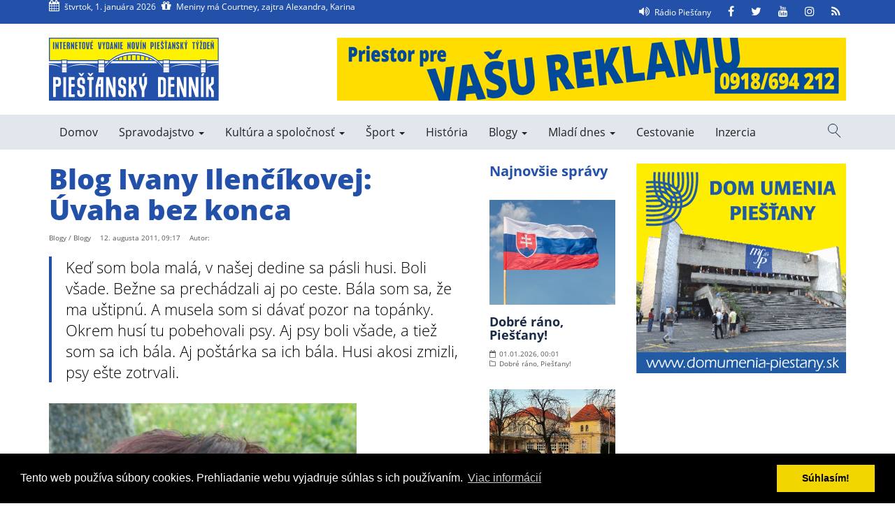

--- FILE ---
content_type: application/javascript
request_url: https://www.piestanskydennik.sk/wp-content/themes/pndennik/assets/js/jquery.simple-sidebar.min.js?ver=1.0.1
body_size: 2240
content:
/*! simple-sidebar v2.8.3 (https://github.com/dcdeiv/simple-sidebar)
** Copyright (c) 2014 - 2016 Davide Di Criscito
** Dual licensed under MIT and GPL-2.0
*/
!function(a){a.fn.simpleSidebar=function(b){var c=a.extend(!0,a.fn.simpleSidebar.settings,b);return this.each(function(){var b,d,e,f,g,h,i,j=c.attr,k=a(this),l=a(c.opener),m=a(c.wrapper),n=a(c.ignore),o=a(c.add),p=c.sidebar.closingLinks,q=c.sidebar.width,r=c.sidebar.gap,s=q+r,t=a(window).width(),u=c.animation.duration,v={},w={},x={},y={},z=function(){a("body, html").css("overflow","hidden")},A=function(){a("body, html").css("overflow","auto")},B={duration:u,easing:c.animation.easing,complete:z},C={duration:u,easing:c.animation.easing,complete:A},D=function(){J.animate(v,B),k.animate(x,B).attr("data-"+j,"active"),H.fadeIn(u)},E=function(){J.animate(w,C),k.animate(y,C).attr("data-"+j,"disabled"),H.fadeOut(u)},F=function(){var a=k.attr("data-"+j),c=k.width();w[b]="-="+c,w[d]="+="+c,y[b]=-c,"active"===a&&(J.not(k).animate(w,C),k.animate(y,C).attr("data-"+j,"disabled"),H.fadeOut(u))},G=a("<div>").attr("data-"+j,"sbwrapper").css(c.sbWrapper.css),H=a("<div>").attr("data-"+j,"mask"),I=m.siblings().not("script noscript"),J=m.add(I).not(n).not(k).not(H).not("script").not("noscript").add(o);-1!==[void 0,"right"].indexOf(c.sidebar.align)?(b="right",d="left"):"left"===c.sidebar.align&&(b="left",d="right"),g={position:"fixed",top:0,right:0,bottom:0,left:0,zIndex:c.sidebar.css.zIndex-1,display:"none"},h=a.extend(!0,g,c.mask.css),!0===c.mask.display&&H.appendTo("body").css(h),i=s>t?t-r:q,e={position:"fixed",top:0,bottom:0,width:i},x[b]=0,e[b]=-i,f=a.extend(!0,e,c.sidebar.css),k.css(f).attr("data-"+j,"disabled"),!0===c.sbWrapper.display&&k.wrapInner(G),l.click(function(){var a=k.attr("data-"+j),c=k.width();v[b]="+="+c,v[d]="-="+c,w[b]="-="+c,w[d]="+="+c,y[b]=-c,"disabled"===a?D():"active"===a&&E()}),H.click(F),k.on("click",p,F),a(window).resize(function(){var c,e=k.attr("data-"+j),f=a(window).width(),g={};c=s>f?f-r:q,w[b]="-="+c,w[d]="+="+c,g[b]=-c,g[d]="",g.width=c,k.css(g).attr("data-"+j,"disabled"),"active"===e&&(J.not(k).animate(w,C),H.fadeOut(u))})})},a.fn.simpleSidebar.settings={attr:"simplesidebar",animation:{duration:500,easing:"swing"},sidebar:{width:300,gap:64,closingLinks:"a",css:{zIndex:3e3}},sbWrapper:{display:!0,css:{position:"relative",height:"100%",overflowY:"auto",overflowX:"hidden"}},mask:{display:!0,css:{backgroundColor:"black",opacity:.5,filter:"Alpha(opacity=50)"}}}}(jQuery);

--- FILE ---
content_type: application/javascript
request_url: https://www.piestanskydennik.sk/wp-content/themes/pndennik/assets/js/scripts.js?ver=1.0.1
body_size: 8375
content:
jQuery( document ).ready(function( $ ) {

  $('html').removeClass('no-js');

  var lang = $('html').attr('lang').substr(0, 2); // treba odniekal vydolovat
  function cookieText(lang) {
    var text = {
      'sk': 'Tento web používa súbory cookies. Prehliadanie webu vyjadruje súhlas s ich používaním.',
      'en': 'This site uses cookies. Web browsing agrees with their use.'
    }
    return text[lang];
  }
  function cookieLink(lang) {
    var text = {
      'sk': 'Viac informácií',
      'en': 'More info'
    }
    return text[lang];
  }
  function cookieDismiss(lang) {
    var text = {
      'sk': 'Súhlasím!',
      'en': 'OK'
    }
    return text[lang];
  }

  window.addEventListener("load", function(){
  window.cookieconsent.initialise({
    "palette": {
      "popup": {
        "background": "#000000",
        "text": "#ffffff"
      },
      "button": {
        "background": "#f1d600",
        "text": "#000000"
      }
    },
    "content": {
      "message": cookieText(lang),
      "dismiss": cookieDismiss(lang),
      "link": cookieLink(lang),
      "href": "https://ec.europa.eu/eures/page/cookies?lang="+lang
    }
  })});

// owl carousel init
  $('.kampan-carousel').owlCarousel({
    items: 1,
    loop: true,
    autoplay: true,
    autoplayTimeout: 3000,
    autoplayHoverPause: true,
    animateOut: 'fadeOut',
    nav: false,
    dots: false
  });

  $('.owl-carousel').owlCarousel({
    items: 1,
    loop: true,
    autoplay: true,
    autoplayTimeout: 10000,
    autoplayHoverPause: true,
    smartSpeed: 250,
    animateOut: 'fadeOut'
  });

// class to body on scroll
  function addScrollClass() {
    if (!$('.xs-helper, .ms-helper').is(':visible')) {
      var headerHeight = $('#header').outerHeight();
      //$('#header').css('min-height', headerHeight+'px');

      $(window).scroll(function() {
        var scroll = $(window).scrollTop();
        var objectSelect = $('body');
        var objectPosition = objectSelect.offset().top + headerHeight;
        if (scroll > objectPosition) {
            $('body').addClass("scrolled");
        } else {
            $('body').removeClass("scrolled");
        }
      });
    }
  }
  addScrollClass();

  $(window).on('resize', function(){
    addScrollClass();
  }); // window resize



// Fancybox
  $('.fancybox-search').fancybox({
    baseClass : 'fancy-search',
    toolbar: false,
    buttons: [
      'close'
    ],
    smallBtn:false,
    afterShow: function() {
      $('.search-text').focus();
      console.log('ho');
    }
  });
  $('.fancybox-white').fancybox({
    baseClass : 'fancy-white',
    toolbar: false,
    buttons: [
      'close'
    ],
    smallBtn:false
  });
  $('.fancybox-black').fancybox({
    baseClass : 'fancy-black',
    toolbar: false,
    buttons: [
      'close'
    ],
    smallBtn:false
  });


  $(".search-form-wrapper .search-text").removeAttr("placeholder");
  $(".search-toggle").click(function(){
      if($(this).is(".active")){
          $(this).removeClass("active");
          $(".search-form-wrapper").stop().fadeOut(100)
      } else {
          $(this).addClass("active");
          $(".search-form-wrapper").stop().fadeIn(100,function(){
              $(".search-form-wrapper .search-text").focus()
          })
      }
  });
  $(document).keyup(function(e) {
       if (e.keyCode == 27) { // esc key
          $(".search-toggle").removeClass("active");
          $(".search-form-wrapper").stop().fadeOut(100);
      }
  });
  $(".search-form-wrapper .search-form-overlay, .search-form-wrapper .search-form-label").click(function(){
      $(".search-toggle").removeClass("active");
      $(".search-form-wrapper").stop().fadeOut(100)
  });
  $(".scroll-up").click(function(){
      $("html, body").animate({scrollTop:0},600);
      return false
  });

  $('#offcanvas .navigation li').each(function(){
    if ( $(this).children('ul').length ) {
      $(this).addClass('dropdown');
      $('> a', this).before('<i class="fa fa-angle-down toggle-sub" aria-hidden="true"></i>');
    }
    if ( $(this).hasClass('active') ) {
      $(this).parent('ul').slideDown();
      $(this).closest('.dropdown').addClass('open');
    }
  });

  $('#offcanvas .toggle-sub').click(function(){
    var e = $(this);
    e.nextAll('ul').slideToggle();
    e.parent('li').toggleClass('open');
  });

  $('#open-offcanvas').click(function(){
    var offcanvas = $('#offcanvas');
    if ( offcanvas.data('simplesidebar') == 'active' ) {
      $(this).addClass('open');
    } else {
      $(this).removeClass('open');
    }
  });

  $('#offcanvas').simpleSidebar({
    opener: "#open-offcanvas",
    wrapper: "#wrapper",
    sidebar: {
      align: "left", //or "right" - This option can be ignored, the sidebar will automatically align to right.
      width: 300, //You can ignore this option, the sidebar will automatically size itself to 300px.
      closingLinks: ".close-offcanvas", // If you ignore this option, the plugin will look for all links and this can be buggy. Choose a class for every object inside the sidebar that once clicked will close the sidebar.
      css: {
        //Here you can add more css rules but you should use your own stylesheet.
        zIndex: 3000 //Choose the amount of zIndex you want. It must be the higher zIndex number.
      }
    }
  } );

// css3 object-fit pre hlupe browsery
  $(function () {
    objectFitImages()
  });

  $('.lazy').Lazy({
      // your configuration goes here
      scrollDirection: 'vertical',
      effect: 'fadeIn',
      effectTime: 500,
      threshold: 500,
      delay: -1,
      visibleOnly: true,
      beforeLoad: function(element) {
          objectFitImages();
      },
      afterLoad: function(element) {
          objectFitImages();
      },
      onError: function(element) {
          console.log('error loading ' + element.data('src'));
      }
  });





(function($) {

/*
*  new_map
*
*  This function will render a Google Map onto the selected jQuery element
*
*  @type  function
*  @date  8/11/2013
*  @since 4.3.0
*
*  @param $el (jQuery element)
*  @return  n/a
*/

function new_map( $el ) {

  // var
  var $markers = $el.find('.marker');


  // vars
  var args = {
    zoom    : 16,
    center    : new google.maps.LatLng(0, 0),
    mapTypeId : google.maps.MapTypeId.ROADMAP
  };


  // create map
  var map = new google.maps.Map( $el[0], args);


  // add a markers reference
  map.markers = [];


  // add markers
  $markers.each(function(){

      add_marker( $(this), map );

  });


  // center map
  center_map( map );


  // return
  return map;

}

/*
*  add_marker
*
*  This function will add a marker to the selected Google Map
*
*  @type  function
*  @date  8/11/2013
*  @since 4.3.0
*
*  @param $marker (jQuery element)
*  @param map (Google Map object)
*  @return  n/a
*/

function add_marker( $marker, map ) {

  // var
  var latlng = new google.maps.LatLng( $marker.attr('data-lat'), $marker.attr('data-lng') );

  // create marker
  var marker = new google.maps.Marker({
    position  : latlng,
    map     : map
  });

  // add to array
  map.markers.push( marker );

  // if marker contains HTML, add it to an infoWindow
  if( $marker.html() )
  {
    // create info window
    var infowindow = new google.maps.InfoWindow({
      content   : $marker.html()
    });

    // show info window when marker is clicked
    google.maps.event.addListener(marker, 'click', function() {

      infowindow.open( map, marker );

    });
  }

}

/*
*  center_map
*
*  This function will center the map, showing all markers attached to this map
*
*  @type  function
*  @date  8/11/2013
*  @since 4.3.0
*
*  @param map (Google Map object)
*  @return  n/a
*/

function center_map( map ) {

  // vars
  var bounds = new google.maps.LatLngBounds();

  // loop through all markers and create bounds
  $.each( map.markers, function( i, marker ){

    var latlng = new google.maps.LatLng( marker.position.lat(), marker.position.lng() );

    bounds.extend( latlng );

  });

  // only 1 marker?
  if( map.markers.length == 1 )
  {
    // set center of map
      map.setCenter( bounds.getCenter() );
      map.setZoom( 16 );
  }
  else
  {
    // fit to bounds
    map.fitBounds( bounds );
  }

}

/*
*  document ready
*
*  This function will render each map when the document is ready (page has loaded)
*
*  @type  function
*  @date  8/11/2013
*  @since 5.0.0
*
*  @param n/a
*  @return  n/a
*/
// global var
var map = null;

$(document).ready(function(){

  $('.acf-map').each(function(){

    // create map
    map = new_map( $(this) );

  });

});

})(jQuery);



}); // end document ready